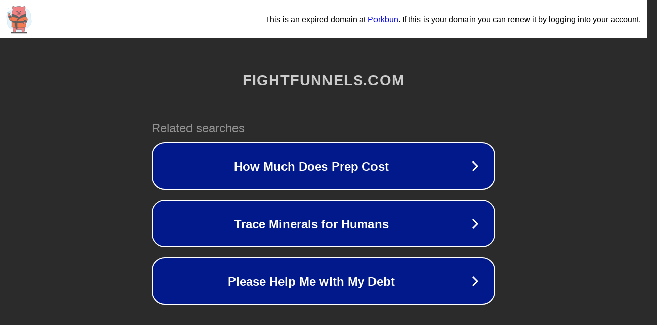

--- FILE ---
content_type: text/html; charset=utf-8
request_url: http://www.fightfunnels.com/index.asp
body_size: 1074
content:
<!doctype html>
<html data-adblockkey="MFwwDQYJKoZIhvcNAQEBBQADSwAwSAJBANDrp2lz7AOmADaN8tA50LsWcjLFyQFcb/P2Txc58oYOeILb3vBw7J6f4pamkAQVSQuqYsKx3YzdUHCvbVZvFUsCAwEAAQ==_jgTFbJUbG+V358YZ4Fxw3tJvQYCT9MyhkFfmiSnL3anLqrz9fDbgfqU+SrjyM8p6C+pMp+ubWXFkpdKI1zNsHA==" lang="en" style="background: #2B2B2B;">
<head>
    <meta charset="utf-8">
    <meta name="viewport" content="width=device-width, initial-scale=1">
    <link rel="icon" href="[data-uri]">
    <link rel="preconnect" href="https://www.google.com" crossorigin>
</head>
<body>
<div id="target" style="opacity: 0"></div>
<script>window.park = "[base64]";</script>
<script src="/bUwyPYqLX.js"></script>
</body>
</html>
